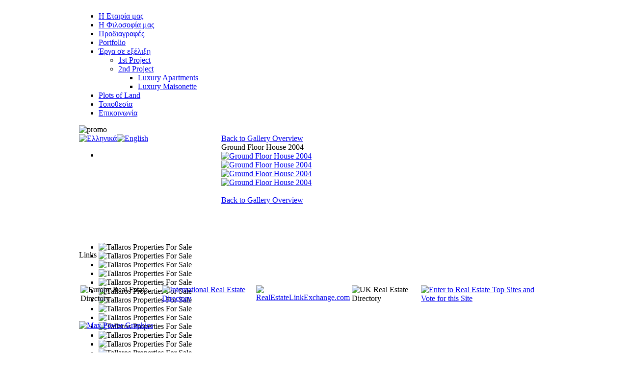

--- FILE ---
content_type: text/html; charset=UTF-8
request_url: https://www.propertyinkos.com/index.php?option=com_joomgallery&func=viewcategory&catid=9&Itemid=38&lang=el
body_size: 3649
content:
<!DOCTYPE html PUBLIC "-//W3C//DTD XHTML 1.0 Transitional//EN" "http://www.w3.org/TR/xhtml1/DTD/xhtml1-transitional.dtd">
<html xmlns="http://www.w3.org/1999/xhtml">
	<head>
	<title>Tallaros - Land & Property Development - Houses Villas Mesonettes - For Sale - Kos - Greece - Gallery - Category: Ground Floor House 2004</title>
<meta name="description" content="Kos Property, Houses, Villas, Mesonettes, Bungalows,Plots of Land,
Apartments Development and Construction." />
<meta name="keywords" content="property, land, development, kos, greece, mastichari, home, house, villa, luxury, real estate, Houses, Villas, Mesonettes, Bungalows,Plots of Land,apartments, construction, dodecanese" />
<meta name="Generator" content="Joomla! - Copyright (C) 2005 - 2007 Open Source Matters. All rights reserved." />
<meta name="robots" content="index, follow" />
<link rel="stylesheet" type="text/css" href="https://www.propertyinkos.com/components/com_joomgallery/assets/css/joom_settings.css" />
<link rel="stylesheet" type="text/css" href="https://www.propertyinkos.com/components/com_joomgallery/assets/css/joom_common.css" />
<link rel="stylesheet" type="text/css" href="https://www.propertyinkos.com/components/com_joomgallery/assets/css/joom_common2.css" />
<link rel="stylesheet" type="text/css" href="https://www.propertyinkos.com/components/com_joomgallery/assets/css/joom_category.css" />
<script language="javascript" type="text/javascript" src="https://www.propertyinkos.com/components/com_joomgallery/assets/js/joomscript.js"></script>
<script language="javascript" type="text/javascript">
var resizeSpeed = 5;
var resizeJsImage = 0;
var borderSize = 10;
</script>
<script language="javascript" type="text/javascript" src="https://www.propertyinkos.com/components/com_joomgallery/assets/js/slimbox/js/mootools111.js"></script>
<script language="javascript" type="text/javascript" src="https://www.propertyinkos.com/components/com_joomgallery/assets/js/slimbox/js/slimbox.js"></script>
<link href="https://www.propertyinkos.com/components/com_joomgallery/assets/js/slimbox/css/slimbox.css" rel="stylesheet" type="text/css" media="screen" />
	<link rel="shortcut icon" href="https://www.propertyinkos.com/images/favicon.ico" />
	
<meta http-equiv="Content-Type" content="text/html; charset=UTF-8" />
<link rel="shortcut icon" href="https://www.propertyinkos.com/images/favicon.ico" />
<link href="https://www.propertyinkos.com/templates/rt_catalyst/css/rokmoomenu.css" rel="stylesheet" type="text/css" />
<link href="https://www.propertyinkos.com/templates/rt_catalyst/css/template_css.css" rel="stylesheet" type="text/css" />
<link href="https://www.propertyinkos.com/templates/rt_catalyst/css/headers.css" rel="stylesheet" type="text/css" />
<link href="https://www.propertyinkos.com/templates/rt_catalyst/css/style1.css" rel="stylesheet" type="text/css" />
<style type="text/css">
	div.wrapper { margin: 0 auto; width: 958px;padding:0;}
	td.leftcol { width:275px;padding:0;}
	td.rightcol { width:0px;padding:0;}
</style>	
<script type="text/javascript" src="https://www.propertyinkos.com/templates/rt_catalyst/js/roktoppanel.js"></script>
<script type="text/javascript" src="https://www.propertyinkos.com/templates/rt_catalyst/js/rokie6warn.js"></script>
<script type="text/javascript" src="https://www.propertyinkos.com/templates/rt_catalyst/js/rokmoomenu.js"></script>
<script type="text/javascript" src="https://www.propertyinkos.com/templates/rt_catalyst/js/mootools.bgiframe.js"></script>
<script type="text/javascript">
window.addEvent('domready', function() {
	new Rokmoomenu($E('ul.menutop '), {
		bgiframe: false,
		delay: 500,
		animate: {
			props: ['height'],
			opts: {
				duration:700,
				fps: 300,
				transition: Fx.Transitions.Back.easeOut
			}
		}
	});
});
</script>
	
	
	</head>
	<body id="ff-catalyst" class="f-default style1 header4">
		<!-- begin top panel -->
				<!-- end top panel -->
		<!-- begin header -->
		<div id="header">
			<div class="wrapper">
												<a href="https://www.propertyinkos.com" class="nounder"><img src="https://www.propertyinkos.com/templates/rt_catalyst/images/blank.gif" border="0" alt="" id="logo" /></a>
			</div>
		</div>
		<!-- end header -->
		<!-- begin menu bar -->
		<div id="horiz-menu" class="moomenu">
			<div class="wrapper">
									<ul class="menutop"  id="horiznav"><li class="">
<span class="top"><a href="https://www.propertyinkos.com/index.php?option=com_content&amp;task=view&amp;id=12&amp;Itemid=27">Η Εταιρία μας</a></span></li><li class="">
<span class="top"><a href="https://www.propertyinkos.com/index.php?option=com_content&amp;task=view&amp;id=13&amp;Itemid=28">Η Φιλοσοφία μας</a></span></li><li class="">
<span class="top"><a href="https://www.propertyinkos.com/index.php?option=com_content&amp;task=view&amp;id=14&amp;Itemid=29">Προδιαγραφές</a></span></li><li class="active">
<span class="top"><a href="https://www.propertyinkos.com/index.php?option=com_joomgallery&amp;Itemid=38">Portfolio</a></span></li><li class="parent">
<span class="top"><a class="daddy" href="https://www.propertyinkos.com/index.php?option=com_content&amp;task=view&amp;id=17&amp;Itemid=32"> Έργα σε εξέλιξη</a></span><ul><li class="">
<span class="top"><a href="https://www.propertyinkos.com/index.php?option=com_content&amp;task=view&amp;id=22&amp;Itemid=37">1st Project</a></span></li><li class="parent">
<span class="top"><a class="daddy" href="https://www.propertyinkos.com/index.php?option=com_content&amp;task=view&amp;id=23&amp;Itemid=39"> 2nd Project</a></span><ul><li class="">
<span class="top"><a href="https://www.propertyinkos.com/index.php?option=com_content&amp;task=view&amp;id=24&amp;Itemid=40">Luxury Apartments</a></span></li><li class="">
<span class="top"><a href="https://www.propertyinkos.com/index.php?option=com_content&amp;task=view&amp;id=25&amp;Itemid=41">Luxury Maisonette</a></span></li>
</ul></li>
</ul></li><li class="">
<span class="top"><a href="https://www.propertyinkos.com/index.php?option=com_content&amp;task=view&amp;id=21&amp;Itemid=36">Plots of Land</a></span></li><li class="">
<span class="top"><a href="https://www.propertyinkos.com/index.php?option=com_content&amp;task=view&amp;id=15&amp;Itemid=30">Τοποθεσία</a></span></li><li class="">
<span class="top"><a href="https://www.propertyinkos.com/index.php?option=com_contact&amp;Itemid=3">Επικοινωνία</a></span></li>
</ul>							</div>
		</div>
		<!-- end menu bar -->
		<!-- begin showcase -->
				<div id="showcase">
			<div id="showcase2">
				<div class="wrapper">
					<div id="showcase-promo">
									<div class="moduletable">
			<img src="templates/rt_catalyst/images/promo.png" alt="promo" id="promo" class="png" />
		</div>
							</div>
				</div>
			</div>
		</div>
				<!-- end showcase -->
		<!-- begin featured mods -->
				<!-- end featured mods -->
		<!-- begin main content -->
		<div id="page-bg">
			<div class="wrapper">
				<div id="main-shadow" class="png"></div>
				<div id="main-shadow2" class="png"></div>
				<div id="main-content">
					<table class="mainbody" border="0" cellspacing="0" cellpadding="0">
						<tr valign="top">
							<!-- begin leftcolumn-->
														<td class="leftcol">
								<div class="padding">
																				<div class="module">
			<div>
				<div>
					<div>
						<link href="https://www.propertyinkos.com/modules/mod_jflanguageselection.css" rel="stylesheet" type="text/css"/>
	<div class="rawimages"><span id="active_language"><a href="https://www.propertyinkos.com/index.php?option=com_joomgallery&amp;func=viewcategory&amp;catid=9&amp;Itemid=38&amp;lang=el"><img src="https://www.propertyinkos.com/components/com_joomfish/images/flags/el.gif" alt="Eλληνικά" title="Eλληνικά" /></a></span><span><a href="https://www.propertyinkos.com/index.php?option=com_joomgallery&amp;func=viewcategory&amp;catid=9&amp;Itemid=38&amp;lang=en"><img src="https://www.propertyinkos.com/components/com_joomfish/images/flags/en.gif" alt="English" title="English" /></a></span></div><!--Joom!fish V1.8.2 (2007-12-16)-->
<!-- &copy; 2003-2007 Think Network, released under the GPL. -->
<!-- More information: at http://www.joomfish.net -->					</div>
				</div>
			</div>
		</div>
				<div class="module">
			<div>
				<div>
					<div>
						
<!-- JoomlaWorks "Simple Image Rotator" Module (v1.2) starts here -->
<noscript>
	<div class="message">Sorry, but Javascript is not enabled in your browser!</div>
</noscript>
<script language="javascript" type="text/javascript">
<!--
var embedSIRCSS = '<' + 'style type="text/css" media="all">'
+ '@import "modules/mod_jw_sir/mod_jw_sir.css";'
+ 'ul#jw-sir,ul#jw-sir li#jw-sir-loading {width:250px;height:188px;}'
+ '</' + 'style>';
document.write(embedSIRCSS);
-->
</script>
<script type="text/javascript" src="modules/mod_jw_sir/mod_jw_sir.js"></script>
<script type="text/javascript">var delay=5000;var transition=40;var preLoader='jw-sir-loading';</script>
<ul id="jw-sir" class="">
  <li id="jw-sir-loading"></li><li><img src="images/stories/frontpage/IMG_0156.jpg" title="Tallaros Properties For Sale" alt="Tallaros Properties For Sale" style="width:250px;height:188px;" /></li><li><img src="images/stories/frontpage/IMG_0446.jpg" title="Tallaros Properties For Sale" alt="Tallaros Properties For Sale" style="width:250px;height:188px;" /></li><li><img src="images/stories/frontpage/IMG_1034.jpg" title="Tallaros Properties For Sale" alt="Tallaros Properties For Sale" style="width:250px;height:188px;" /></li><li><img src="images/stories/frontpage/IMG_1013.jpg" title="Tallaros Properties For Sale" alt="Tallaros Properties For Sale" style="width:250px;height:188px;" /></li><li><img src="images/stories/frontpage/No6-2.jpg" title="Tallaros Properties For Sale" alt="Tallaros Properties For Sale" style="width:250px;height:188px;" /></li><li><img src="images/stories/frontpage/IMG_1014.jpg" title="Tallaros Properties For Sale" alt="Tallaros Properties For Sale" style="width:250px;height:188px;" /></li><li><img src="images/stories/frontpage/IMG_0370.jpg" title="Tallaros Properties For Sale" alt="Tallaros Properties For Sale" style="width:250px;height:188px;" /></li><li><img src="images/stories/frontpage/No7-1.jpg" title="Tallaros Properties For Sale" alt="Tallaros Properties For Sale" style="width:250px;height:188px;" /></li><li><img src="images/stories/frontpage/IMG_0445.jpg" title="Tallaros Properties For Sale" alt="Tallaros Properties For Sale" style="width:250px;height:188px;" /></li><li><img src="images/stories/frontpage/No9-1.jpg" title="Tallaros Properties For Sale" alt="Tallaros Properties For Sale" style="width:250px;height:188px;" /></li><li><img src="images/stories/frontpage/IMG_1033.jpg" title="Tallaros Properties For Sale" alt="Tallaros Properties For Sale" style="width:250px;height:188px;" /></li><li><img src="images/stories/frontpage/IMG_4.jpg" title="Tallaros Properties For Sale" alt="Tallaros Properties For Sale" style="width:250px;height:188px;" /></li><li><img src="images/stories/frontpage/IMG_1.jpg" title="Tallaros Properties For Sale" alt="Tallaros Properties For Sale" style="width:250px;height:188px;" /></li><li><img src="images/stories/frontpage/IMG_6.jpg" title="Tallaros Properties For Sale" alt="Tallaros Properties For Sale" style="width:250px;height:188px;" /></li><li><img src="images/stories/frontpage/No9-2.jpg" title="Tallaros Properties For Sale" alt="Tallaros Properties For Sale" style="width:250px;height:188px;" /></li></ul>
<!-- JoomlaWorks "Simple Image Rotator" Module (v1.2) ends here -->
					</div>
				</div>
			</div>
		</div>
										</div>
							</td>
														<!-- end leftcolumn -->
							<!-- begin maincolumn -->
							<td class="maincol">
								<div class="padding">
																																				  <script  type="text/javascript" src="https://www.propertyinkos.com/includes/js/overlib_mini.js"></script>
<style type="text/css">
<!--
#outerImageContainer{	background-color: #fff; }
#imageContainer{ padding: 10px; }
#imageDataContainer{ background-color: #fff; }
#overlay{ background-color: #000; }
-->
</style>

<script language="javascript" type="text/javascript">
var jg_ffwrong = "#f00";
var jg_padding = "10";
var jg_filenamewithjs = "1";
var jg_dhtml_border = "#808080";
var jg_openjs_background = "#fff";
var jg_disableclick = "1";
var jg_use_code = "1";
var jg_show_title_in_dhtml = "0";
var jg_show_description_in_dhtml = "1";
//Language
var joomgallery_select_category = "You must select a category.";
var joomgallery_select_file = "Please select a file.";
var joomgallery_pic_must_have_title = "Picture must have a title";
var joomgallery_filename_double1 = "Identical Files!\nIn field";
var joomgallery_filename_double2 = "and field";
var joomgallery_wrong_filename = "No special characters are allowed in this field. \n a-z, A-Z, -, and _ are acceptable.";
var joomgallery_wrong_extension = "Wrong Filetype!\nOnly .jpg, .jpeg, .jpe, .gif and .png are acceptable.";
var joomgallery_must_have_fname = "Please select a picture.";
var joomgallery_enter_name_email = "Please enter name and email!";
var joomgallery_enter_comment = "Please enter your comment!";
var joomgallery_enter_code = "Please enter picture code!";
var joomgallery_image = "Picture";
var joomgallery_of = "of";
var joomgallery_close = "Close";
var joomgallery_prev = " Previous";
var joomgallery_next = "Next";
var joomgallery_press_esc = "(Esc)";
</script>
<div class="gallery">
  <div class="jg_back">
    <a href="https://www.propertyinkos.com/index.php?option=com_joomgallery&amp;Itemid=38">
      Back to Gallery Overview 
    </a>
  </div>
  <div class="jg_category">
    <div class="sectiontableheader">
      Ground Floor House 2004 
    </div>
    <div class="jg_catdescr">
       
    </div>
  </div>
  <a name="category"></a>
  <div class="jg_row sectiontableentry2">
    <div class="jg_element_cat">
      <a href="https://www.propertyinkos.com/components/com_joomgallery/img_originals/ground_floor_house_2004_9/ground_floor_house_2004_4_20091202_2071172588.jpg" rel="lightbox[joomgallery]" title="Ground Floor House 2004" class="jg_catelem_photo">
        <img src="https://www.propertyinkos.com/components/com_joomgallery/img_thumbnails/ground_floor_house_2004_9/ground_floor_house_2004_4_20091202_2071172588.jpg" class="jg_photo" alt="Ground Floor House 2004" />
      </a>
    </div>
    <div class="jg_element_cat">
      <a href="https://www.propertyinkos.com/components/com_joomgallery/img_originals/ground_floor_house_2004_9/ground_floor_house_2004_5_20091202_1154786263.jpg" rel="lightbox[joomgallery]" title="Ground Floor House 2004" class="jg_catelem_photo">
        <img src="https://www.propertyinkos.com/components/com_joomgallery/img_thumbnails/ground_floor_house_2004_9/ground_floor_house_2004_5_20091202_1154786263.jpg" class="jg_photo" alt="Ground Floor House 2004" />
      </a>
    </div>
    <div class="jg_element_cat">
      <a href="https://www.propertyinkos.com/components/com_joomgallery/img_originals/ground_floor_house_2004_9/ground_floor_house_2004_6_20091202_1688822735.jpg" rel="lightbox[joomgallery]" title="Ground Floor House 2004" class="jg_catelem_photo">
        <img src="https://www.propertyinkos.com/components/com_joomgallery/img_thumbnails/ground_floor_house_2004_9/ground_floor_house_2004_6_20091202_1688822735.jpg" class="jg_photo" alt="Ground Floor House 2004" />
      </a>
    </div>
    <div class="jg_element_cat">
      <a href="https://www.propertyinkos.com/components/com_joomgallery/img_originals/ground_floor_house_2004_9/ground_floor_house_2004_7_20091202_1594756802.jpg" rel="lightbox[joomgallery]" title="Ground Floor House 2004" class="jg_catelem_photo">
        <img src="https://www.propertyinkos.com/components/com_joomgallery/img_thumbnails/ground_floor_house_2004_9/ground_floor_house_2004_7_20091202_1594756802.jpg" class="jg_photo" alt="Ground Floor House 2004" />
      </a>
    </div>
  </div>
    <div class="sectiontableheader">
      &nbsp; 
    </div>
  <div class="jg_back">
    <a href="https://www.propertyinkos.com/index.php?option=com_joomgallery&amp;Itemid=38">
      Back to Gallery Overview 
    </a>
  </div>
</div>
																	</div>
							</td>
							<!-- end maincolumn -->
							<!-- begin rightcolumn -->
														<!-- end rightcolumn -->
						</tr>
					</table>
				</div>
			</div>
		</div>
		<!-- end main content -->
		<div id="page-bg-bottom">
						<div class="wrapper">
				<div id="bottom-tab">
					<span class="bottom-tab-text">Links</span>
				</div>
			</div>
					</div>
		<!-- begin bottom section -->
				<div id="bottom">
			<div class="wrapper">
				<div id="bottommodules" class="spacer w99">
											<div class="block">
									<div class="module">
			<div>
				<div>
					<div>
						<p class="moduletable" align="center">
&nbsp;
</p>
<table border="0" align="center">
	<tbody>
		<tr>
			<td><img border="0" src="http://www.europerealestatedirectory.net/i/110x80.gif" alt="Europe Real Estate Directory" /> </td>
			<td vAlign="top"><a href="http://www.internationalrealestatedirectory.com/"><img border="0" src="http://www.internationalrealestatedirectory.com/images/logos.gif" alt="International Real Estate Directory" height="50" width="100" /></a> </td>
			<td vAlign="top"><a href="http://www.realestatelinkexchange.com/"><img border="0" src="http://www.realestatelinkexchange.com/images/reles.gif" alt="RealEstateLinkExchange.com" height="50" width="100" /></a> </td>
			<td><img src="http://www.ukrealestatedirectory.com/images/logos.gif" alt="UK Real Estate Directory" /> </td>
			<td><a target="_blank" href="http://www.europetopsites.com/catalog/in/?site=90937780"><img border="0" src="http://www.europetopsites.com/images/europetopsites.gif" alt="Enter to Real Estate Top Sites and Vote for this Site" height="55" width="100" /></a> </td>
		</tr>
	</tbody>
</table>
<p class="moduletable" align="center">
<!-- End Copying here -->
</p>
					</div>
				</div>
			</div>
		</div>
								</div>
																								</div>
			</div>
		</div>
				<!-- end bottom section -->
		<!-- begin footer -->
		<div id="footer">
			<div class="wrapper">
				<div id="footer2">
				</div>
								<a href="http://www.mpg.gr/" title="Max Power Graphics" class="nounder"><img src="https://www.propertyinkos.com/templates/rt_catalyst/images/blank.gif" alt="Max Power Graphics" id="rocket" /></a>
				<script type="text/javascript">
window.addEvent('domready', function() {
var fx_duration = 50;
var fx_margin = 3; // px
var blocks = $$('#featuredmodules .block');
if (blocks.length) {
blocks.setStyle('cursor', 'pointer').each(function(block) {
var fx = new Fx.Style(block, 'margin-top',{
duration: fx_duration,
transition: Fx.Transitions.Quad.easeInOut,
wait: false
}).set(0);
block.addEvents({
'mouseenter': function() { 
fx.start(fx_margin).chain(function() {
this.start(-fx_margin);
}).chain(function() {
this.start(0);
});
}
});
});
};
});</script>
			</div>
		</div>
		<!-- end footer -->
	</body>
</html><!-- 1769623848 -->